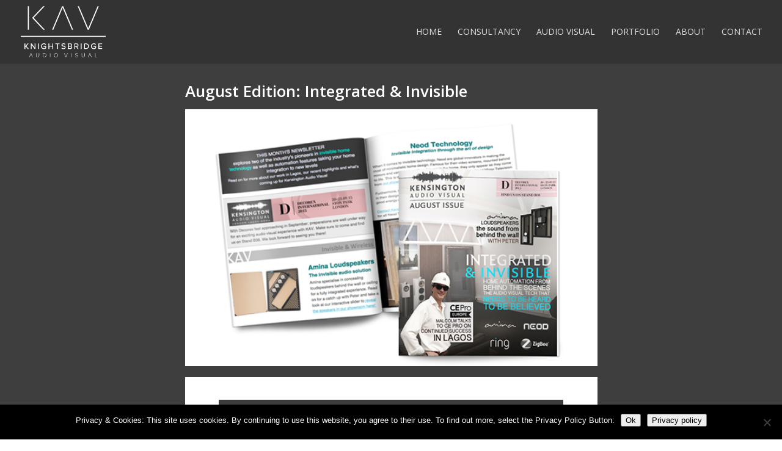

--- FILE ---
content_type: image/svg+xml
request_url: https://kavlondon.com/wp-content/uploads/2022/11/Knightsbridge-Audio-Visual.svg
body_size: 2376
content:
<svg width="642" height="385" viewBox="0 0 642 385" fill="none" xmlns="http://www.w3.org/2000/svg">
<path d="M37.9487 304.599L33.9954 309.054V322.797H27.7207V280.942H33.9954V301.713L51.5033 280.942H59.2836L42.027 300.774L60.6635 322.797H52.8841L37.9487 304.599Z" fill="white"/>
<path d="M81.7493 291.171V322.797H75.4746V280.942H81.9387L104.716 311.814V280.942H110.991V322.797H104.904L81.7493 291.171Z" fill="white"/>
<path d="M129.689 280.942H135.964V322.797H129.689V280.942Z" fill="white"/>
<path d="M174.681 280.255C182.524 280.255 187.732 283.832 191.245 288.537L186.165 291.487C183.781 288.288 179.574 285.837 174.681 285.837C165.959 285.837 159.433 292.49 159.433 301.901C159.433 311.252 165.959 318.028 174.681 318.028C179.325 318.028 183.276 315.768 185.285 313.887V306.358H171.857V300.837H191.56V316.209C187.545 320.663 181.77 323.613 174.681 323.613C162.695 323.613 152.969 314.953 152.969 301.901C152.969 288.849 162.695 280.255 174.681 280.255" fill="white"/>
<path d="M238.436 304.097H215.281V322.797H209.006V280.942H215.281V298.514H238.436V280.942H244.709V322.797H238.436V304.097" fill="white"/>
<path d="M273.636 286.466H260.648V280.942H292.839V286.466H279.911V322.797H273.636V286.466Z" fill="white"/>
<path d="M309.533 312.067C312.356 315.205 316.874 317.963 322.708 317.963C329.486 317.963 331.872 314.512 331.872 311.503C331.872 307.11 327.103 305.853 321.769 304.474C315.055 302.716 307.273 300.773 307.273 292.238C307.273 285.336 313.359 280.315 322.082 280.315C328.545 280.315 333.629 282.386 337.329 286.152L333.691 290.793C330.492 287.406 326.097 285.898 321.581 285.898C316.936 285.898 313.736 288.287 313.736 291.799C313.736 295.563 318.254 296.756 323.462 298.074C330.302 299.893 338.271 302.026 338.271 310.936C338.271 317.463 333.753 323.551 322.459 323.551C314.991 323.551 309.534 320.851 305.957 316.898L309.533 312.067" fill="white"/>
<path d="M373.725 317.276C378.117 317.276 380.754 314.764 380.754 310.688C380.754 307.235 378.371 304.223 373.725 304.223H361.238V317.276H373.725ZM373.412 298.701C377.617 298.701 379.936 296.066 379.936 292.613C379.936 289.164 377.617 286.466 373.412 286.466H361.238V298.701H373.412ZM354.963 280.942H374.605C382.071 280.942 386.401 285.524 386.401 291.61C386.401 296.882 382.951 300.397 379.123 301.212C383.579 301.901 387.217 306.418 387.217 311.503C387.217 318.09 382.825 322.797 375.108 322.797H354.963V280.942" fill="white"/>
<path d="M421.228 286.466H410.686V301.149H421.228C425.745 301.149 429.009 298.2 429.009 293.806C429.009 289.414 425.745 286.466 421.228 286.466ZM418.529 306.67H410.686V322.797H404.41V280.942H422.043C430.012 280.942 435.472 286.088 435.472 293.806C435.472 301.336 430.389 305.354 425.055 306.042L435.787 322.797H428.506L418.529 306.67" fill="white"/>
<path d="M452.604 280.942H458.877V322.797H452.604V280.942Z" fill="white"/>
<path d="M492.573 317.276C502.237 317.276 507.823 310.373 507.823 301.901C507.823 293.305 502.425 286.466 492.573 286.466H483.914V317.276H492.573ZM477.639 280.942H492.573C505.624 280.942 514.285 289.852 514.285 301.901C514.285 314.012 505.624 322.797 492.573 322.797H477.639V280.942Z" fill="white"/>
<path d="M551.246 280.255C559.091 280.255 564.297 283.832 567.812 288.537L562.729 291.487C560.346 288.288 556.141 285.837 551.246 285.837C542.525 285.837 535.998 292.49 535.998 301.901C535.998 311.252 542.525 318.028 551.246 318.028C555.889 318.028 559.841 315.768 561.849 313.887V306.358H548.423V300.837H568.125V316.209C564.109 320.663 558.337 323.613 551.246 323.613C539.259 323.613 529.533 314.953 529.533 301.901C529.533 288.849 539.259 280.255 551.246 280.255" fill="white"/>
<path d="M585.57 280.942H613.682V286.466H591.846V298.701H613.243V304.223H591.846V317.276H613.682V322.797H585.57V280.942Z" fill="white"/>
<path d="M77.2336 357.863L70.3406 374.989H84.1716L77.2336 357.863ZM87.9028 384.473L85.0044 377.271H69.5052L66.6094 384.473H63.7109L75.6979 355.184H78.8141L90.8013 384.473H87.9028Z" fill="white"/>
<path d="M116.043 373.232V355.184H118.591V373.188C118.591 379.115 121.709 382.716 127.46 382.716C133.257 382.716 136.33 379.115 136.33 373.188V355.184H138.877V373.232C138.877 380.475 135.012 385 127.46 385C119.952 385 116.043 380.433 116.043 373.232" fill="white"/>
<path d="M189.629 369.852C189.629 363.001 185.239 357.469 177.467 357.469H170.618V382.189H177.467C185.193 382.189 189.629 376.7 189.629 369.852ZM168.113 384.473V355.184H177.467C186.553 355.184 192.262 361.814 192.262 369.852C192.262 377.972 186.553 384.473 177.467 384.473H168.113" fill="white"/>
<path d="M220.443 384.473V355.184H222.948V384.473H220.443Z" fill="white"/>
<path d="M276.908 369.852C276.908 362.388 272.343 356.986 265.316 356.986C258.203 356.986 253.725 362.388 253.725 369.852C253.725 377.227 258.203 382.716 265.316 382.716C272.343 382.716 276.908 377.227 276.908 369.852V369.852ZM251.092 369.852C251.092 361.29 256.712 354.703 265.316 354.703C273.878 354.703 279.543 361.29 279.543 369.852C279.543 378.414 273.878 385 265.316 385C256.712 385 251.092 378.414 251.092 369.852" fill="white"/>
<path d="M339.029 384.473L327.043 355.184H329.942L340.566 381.661L351.236 355.184H354.133L342.147 384.473H339.029" fill="white"/>
<path d="M380.387 384.473V355.184H382.889V384.473H380.387Z" fill="white"/>
<path d="M410.506 380.346L412.129 378.456C414.018 380.651 417.092 382.716 421.264 382.716C427.277 382.716 428.99 379.379 428.99 376.874C428.99 368.271 411.428 372.749 411.428 362.521C411.428 357.733 415.729 354.703 421.043 354.703C425.434 354.703 428.684 356.241 430.966 358.831L429.297 360.675C427.189 358.128 424.205 356.986 420.911 356.986C417.004 356.986 414.062 359.223 414.062 362.388C414.062 369.893 431.625 365.768 431.625 376.7C431.625 380.475 429.122 385 421.218 385C416.389 385 412.744 383.068 410.506 380.346Z" fill="white"/>
<path d="M459.588 373.232V355.184H462.135V373.188C462.135 379.115 465.252 382.716 471.003 382.716C476.8 382.716 479.874 379.115 479.874 373.188V355.184H482.42V373.232C482.42 380.475 478.555 385 471.003 385C463.495 385 459.588 380.433 459.588 373.232Z" fill="white"/>
<path d="M521.187 357.863L514.294 374.989H528.126L521.187 357.863ZM531.857 384.473L528.958 377.271H513.459L510.564 384.473H507.664L519.653 355.184H522.768L534.754 384.473H531.857Z" fill="white"/>
<path d="M561.006 384.473V355.184H563.508V382.189H577.691V384.473H561.006Z" fill="white"/>
<path d="M0 223.407V231.605H641.402V223.407H0Z" fill="white"/>
<path d="M97.0225 88.7466L180.346 0.997431H169.043L85.7188 88.7466L170.569 178.105H181.874L97.0225 88.7466Z" fill="white"/>
<path d="M509.043 167.568L438.702 0.997431H429.803L504.595 178.105H513.49L588.281 0.997431H579.384L509.043 167.568" fill="white"/>
<path d="M53.123 178.105H61.3209V0.997431H53.123V178.105Z" fill="white"/>
<path d="M315.73 11.5328L386.071 178.105H394.968L320.175 0.997431H311.283L236.492 178.105H245.389L315.73 11.5328Z" fill="white"/>
</svg>
